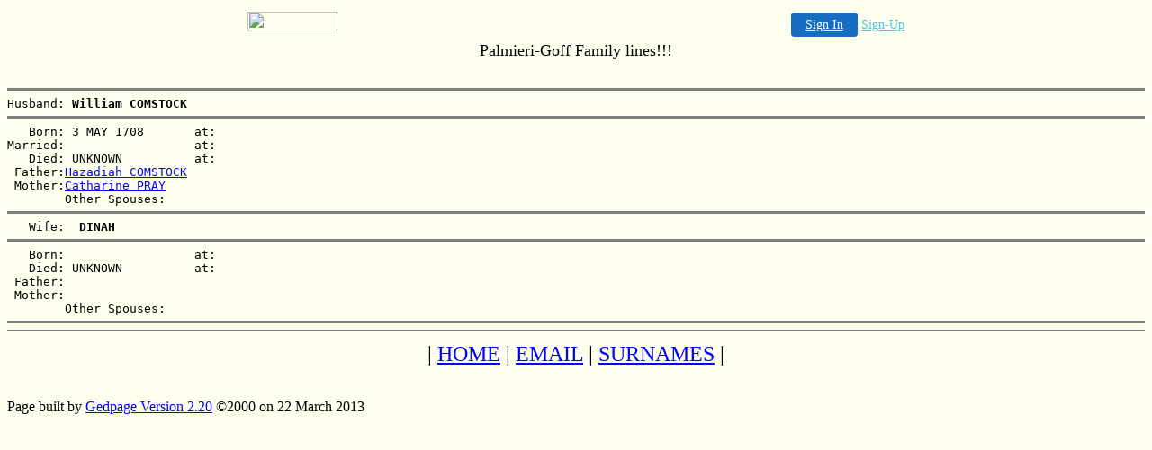

--- FILE ---
content_type: text/html
request_url: http://njbergen.freeservers.com/fam/fam04499.html
body_size: 6370
content:
<HTML>
<HEAD>
<TITLE>William COMSTOCK/ DINAH</TITLE>
<META NAME="Generator" CONTENT="Gedpage 2.xx">
<! SERIAL #03352  REGISTERED TO Christine Goff >
</HEAD>
<BODY BGCOLOR="#FFFFEF" TEXT="#000000" LINK="#0000FF" VLINK="#200080">

<!-- '"AWS"' -->
<!-- Auto Banner Insertion Begin -->
<div id=aws_4062 align=center>  <table cellpadding="0" cellspacing="0" style="margin:0 auto;">
    <tr> 
      <td width="130" class="mwst" style="vertical-align:top; padding:5px 15px 5px 0;">
        <a href="http://freeservers.com/?refcd=MWS_20040713_Banner_bar">
          <img src="/cgi-bin/image/images/bannertype/100X22.gif" width="100" height="22" border="0" />
        </a>
      </td>
      <td width="130" class="mwst"  style="padding:10px 0 10px 10px;">
        <div align="right">
          <a style="padding:5px 15px; color:#FFF; font-size:14px; display:block-inline; background-color:#166DC2; border: 1px solid #166DC2; border-radius:4px;" href="/cgi-bin/login" target="_blank">Sign In</a>
          <a style="font-size:14px; color:#41c5e4;" href="/cgi-bin/path/signup?refcd=MWS_20040713_Banner_bar">Sign-Up</a>
	</div>
      </td>
    </tr>
    <tr>
      <td colspan=2 class="mwst" align="center" style="width:730px;">
    
          </td>
    </tr>
  </table>
  <DIV id="setMyHomeOverlay" align="left" style="position:absolute; top:25%; left:25%; width:358px; border:1px solid #AEAEAE; background-color:white; z-index:200000; display: none;">
    <div style="height:59px; padding-left:22px; background:white url('/cgi-bin/image/images/sethome_top_border.gif') repeat-x;">
    <div style="float:left; width:182px; height:35px; margin-top:12px; font:bold 38px arial,sans-serif; color:#454545"> Welcome! </div>
    <div style="float:right; padding:6px 5px 0px 5px;"><a href="#" onclick="javascript:do_set_homepage('close'); return false;">
    <div style="background:url('/cgi-bin/image/images/sethome_x.gif'); width:21px; height:21px; cursor:pointer;"></div></a></div>
    <div style="float:right; font:bold 12px arial; margin-top:10px;"><a style="text-decoration:none; color:#004182;" href="#" onclick="javascript:do_set_homepage('close'); return false;">Close</a></div></div>
    <div style="height:170px; background:#ffffff;">
    <div style="padding:30px 20px 0px 20px; font:normal 14px arial; height:80px;"> Would you like to make this site your homepage? It's fast and easy... </div>
    <div style="padding:10px 0 0 41px;">
    <div style="float:left;cursor:pointer; background:white url('/cgi-bin/image/images/sethome_btn_l.gif'); width:4px; height:26px;" onclick="javascript:do_set_homepage('do');"> </div>
    <div style="float:left;cursor:pointer; background:white url('/cgi-bin/image/images/sethome_btn_m.gif') repeat-x; width:265px; height:26px; text-align:center; font:bold 13px Arial; color:#FFFFFF; line-height:25px;" onclick="javascript:do_set_homepage('do');"> Yes, Please make this my home page! </div>
    <div style="float:left;cursor:pointer; background:white url('/cgi-bin/image/images/sethome_btn_r.gif'); width:4px; height:26px;" onclick="javascript:do_set_homepage('do');"> </div></div>
    <div style="padding-left:148px; padding-top:7px; clear:both; font:normal 12px arial;"><a href="#" style="text-decoration:none; color:#004182;" onclick="javascript:do_set_homepage('close'); return false;">No Thanks</a></div></div>
    <div style="height:36px; background: white url('/cgi-bin/image/images/sethome_bot_border.gif') repeat-x;">
    <div style="float:left;margin:12px 0px 0px 20px; line-height:10px;"><input type="checkbox" style="width:11px; height:11px;" onclick="javascript:do_set_homepage('dont');"></div>
    <div style="float:left;font:normal 12px arial;padding:10px 0 0 2px;"> &nbsp; Don't show this to me again.</div>
    <div style="float:right; padding:6px 5px 0px 5px;"><a href="#" onclick="javascript:do_set_homepage('close'); return false;">
    <div style="background:url('/cgi-bin/image/images/sethome_x.gif'); width:21px; height:21px; cursor:pointer;"></div></a></div>
    <div style="float:right;font:bold 12px arial; margin-top:10px;"><a style="text-decoration:none; color:#004182;" href="#" onclick="javascript:do_set_homepage('close'); return false;">Close</a></div></div></div>
    <span ID="mws_oHomePageOverlay" style="behavior:url(#default#homepage); display:none;"></span>
    <script src=/fs_img/js/overlay.js></script><script defer="defer" src=/fs_img/js/set_homepage.js></script></div><!-- Auto Banner Insertion Complete THANK YOU -->

<center><font size=+1>
Palmieri-Goff Family lines!!!<br>

</font></center>
<BR>
<PRE>
<HR NOSHADE SIZE=3>Husband: <B>William COMSTOCK</B>
<HR NOSHADE SIZE=3>   Born: 3 MAY 1708       at:   
Married:                  at:   
   Died: UNKNOWN          at:   
 Father:<A HREF="fam04491.html">Hazadiah COMSTOCK</a>
 Mother:<A HREF="fam04491.html">Catharine PRAY</a>
        Other Spouses: 
<HR NOSHADE SIZE=3>   Wife: <B> DINAH</B>
<HR NOSHADE SIZE=3>   Born:                  at:   
   Died: UNKNOWN          at:   
 Father:
 Mother:
        Other Spouses: 
<HR NOSHADE SIZE=3><HR NOSHADE SIZE=1></PRE>
<CENTER><FONT SIZE=+2>|&nbsp;<A HREF="http://njbergen.freeservers.com">HOME</A>&nbsp;|&nbsp;<A HREF="mailto:cgcolo@hotmail.com">EMAIL</A>&nbsp;|&nbsp;<A HREF="../surnames.html">SURNAMES</A>&nbsp;|</FONT></CENTER><BR>
<center><font size=+1>

</font></center>
<BR>
Page built by <A HREF="http://www.frontiernet.net/~rjacob/gedpage.htm">Gedpage Version 2.20</A> &copy;2000 on 22 March 2013<BR><BR>
</BODY>
</HTML>


<!-- PrintTracker Insertion Begin -->
<script src="/fs_img/js/pt.js" type="text/javascript"></script>
<!-- PrintTracker Insertion Complete -->


<!-- Google Analytics Insertion Begin -->
<script type="text/javascript">
<!--
        var _gaq = _gaq || [];
        _gaq.push(['_setAccount', "UA-4601892-3"]);
        _gaq.push(['_setDomainName', 'none']);
        _gaq.push(['_setAllowLinker', true]);
        _gaq.push(['_trackPageview']);
        
        (function() {
           var ga = document.createElement('script'); ga.type = 'text/javascript'; ga.async = true;
           ga.src = ('https:' == document.location.protocol ? 'https://ssl' : 'http://www') + '.google-analytics.com/ga.js';
           var s = document.getElementsByTagName('script')[0]; s.parentNode.insertBefore(ga, s);
        })();

-->
</script>
<!-- Google Analytics Insertion Complete -->

